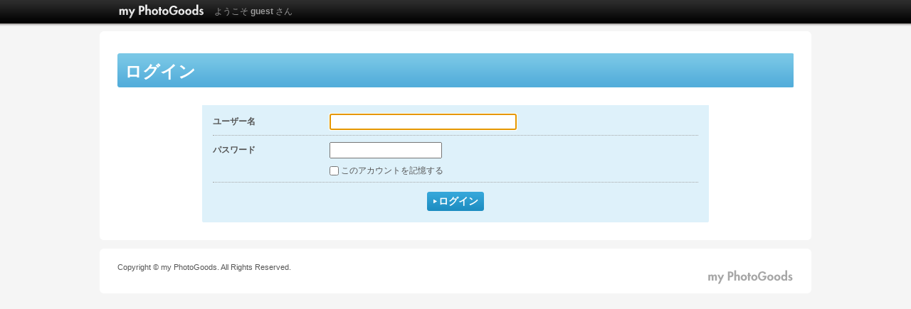

--- FILE ---
content_type: text/html; charset=utf-8
request_url: https://www.e-dpe.jp/order/Account/LogOn?ReturnUrl=%2forder%2fPCDCreate%2fCreate%2f%3ftemplateId%3d100542&templateId=100542
body_size: 5499
content:

<!DOCTYPE html>
<html>
<head>
    <meta http-equiv="Content-Type" content="text/html; charset=utf-8"/>
    <meta name="Keywords" content="" />
    <meta name="Description" content=""/>
    <meta http-equiv="imagetoolbar" content="no" />
    <title>

    my PhotoGoods

</title>
    <link rel="stylesheet" href="/order/Content/css/common" />
    <link rel="stylesheet" href="/order/Content/css/mpgshop" />


    <script language="JavaScript" src="/order/PageUtil/ResolveRootUrl" type="text/javascript"></script>

    <script src="https://ajax.googleapis.com/ajax/libs/jquery/2.2.4/jquery.min.js" type="text/javascript"></script>
    <script type="text/javascript">
        if (typeof jQuery == 'undefined') {
            document.write(unescape("%3Cscript src='/order/Scripts/jquery-1.9.1.min.js' type='text/javascript'%3E%3C/script%3E"));
        }
    </script>
    
    <script src="/order/bundles/mpgutil2?v=pnZMuVB_Er4MAraGClVn7-0w4Kgph8Ejd9iB6vAhyAo1"></script>

    <link href="/order/Content/css/LigatureSymbols?v=9H4T255qIs-IA2vF5U85d5px2yGWMsxCz7HAISf5tjU1" rel="stylesheet"/>

    <link href="/order/Content/Css/uibase/jquery-ui-1.10.3.custom.css" rel="stylesheet" type="text/css" />
    <script type="text/javascript" src="/order/Scripts/ui/jquery-ui-1.10.3.custom.js"></script>
    <script type="text/javascript" src="/order/Scripts/ui/i18n/jquery.ui.datepicker-ja.js"></script>

    <script type="text/javascript" src="/order/Content/js/jquery.fancybox-1.3.4.js"></script>
    <link href="/order/Content/Css/jquery.fancybox-1.3.4.css" rel="stylesheet" type="text/css" />
	<script type="text/javascript">
	    $(document).ready(function () {
	        $(".pb").fancybox();
	        $(".pb_sbmovie").fancybox({ 'width': 700, 'height': 449 });
	        if ($("form.submitWithAlert"))
            {
	            $("form.submitWithAlert").submit(function () {
	                mpgutilcore.pageChangeAlertShow("情報送信中です。\nページが切り替わるまでお待ちください。");
	            });
	        }
	    });
	    
     </script>

    

    

 
</head>

<body>
    <div id="header" class="noprint">
        <div id="header_contents" class="clearfix">
            <p class="logo"><a href="/order/Home/"><img src="/order/Content/imgs/header_logo.gif" alt="my PhotoGoods" /></a></p>
            <p class="login"> 
        ようこそ <b>guest</b> さん


 </p>
            <p class="reminder"></p>
                <ul class="cssdropdown">
                    <li></li>
                </ul>
        </div><!-- /#header_contents -->
    </div><!-- /#header -->



<div id="wrapper" class="trans">
    <div id="wrapper-in">

        <div id="main_container" class="trans"><div id="main_container-in" class="trans">
        <div id="contents">

            

<div id="h1_container" class="clearfix">
    <h1></h1>
</div>

<div id="manage_container" class="clearfix">

    <h2 id="manage_ttl">ログイン</h2>

    <div id="login" class="main_only">

        <div id="login_form">
            <div id="login_form-in">

<form action="/order/Account/LogOn?ReturnUrl=%2forder%2fPCDCreate%2fCreate%2f%3ftemplateId%3d100542&amp;templateId=100542" method="post">                    <dl class="clearfix mail">
                        <dt><label for="UserName">ユーザー名</label></dt>
                        <dd><input autofocus="autofocus" class="i_mail" id="UserName" name="UserName" required="required" type="text" value="" /> </dd>
                    </dl>
                    <dl class="clearfix pass">
                        <dt><label for="Password">パスワード</label></dt>
                        <dd>
                            <p class="p1"><input class="i_pass" id="Password" name="Password" type="password" /></p>
                            <p class="p2">
                                <input id="RememberMe" name="RememberMe" type="checkbox" value="true" /><input name="RememberMe" type="hidden" value="false" />
                            <label for="RememberMe">このアカウントを記憶する</label>
                        </p>
                    </dd>
                </dl>
                <p class="submit"><input type="submit" value="ログイン" name="logon" /></p>
</form>            </div><!-- /#login_form-in -->
        </div><!-- /#login_form -->


    </div><!-- /.main_only -->

</div><!-- /#manage_container -->
 

        </div><!-- /#contents -->

        </div></div><!-- /#main_container -->

        <div id="footer" class="trans noprint"><div id="footer-in" class="trans">
        <div id="footer_contents" class="clearfix">
        <div class="navi clearfix">
        <p class="privacy"></p>
        <p class="term"></p>
        <p class="copyright">Copyright &copy; my PhotoGoods. All Rights Reserved.</p>
        </div>
        <p class="logo"><a href="/order/Home/"><img src="/order/Content/imgs/footer_logo.gif" alt="my PhotoGoods" /></a></p>
        </div>
        </div></div><!-- /#footer -->

    </div><!-- /#wrapper-in -->
</div><!-- /#wrapper -->



<div id="dialogframe" style="display : none;">
    <div id="oshirase1" title="お知らせ"><p id="oshirase1_messagearea" style="min-height:32px; background-repeat:no-repeat; background-position:left center;" data-loadingimg="url(/order/Content/images/ajax-loader2.gif)" data-paddingleft="38px" ><span id="oshirase1_message"></span></p><div class="dialogprogress"><p class="dialogprogressbar"></p></div><div class="dialogprogress"><p class="dialogprogressbar"></p></div></div>    
    
</div>
</body>
</html>



--- FILE ---
content_type: text/css; charset=utf-8
request_url: https://www.e-dpe.jp/order/Content/css/common
body_size: 1923
content:
@charset "utf-8";input.outside{position:absolute;left:-2000px}.warning_text{color:red}.validation-summary-errors{font-weight:bold;color:red}.field-validation-error{color:red}.webprint_imagelist{width:100%}.webprint_imagelist .thumb{width:100px;height:100px}.webprint_imagelist .size{text-align:right}.webprint_imagelist .other_size{width:130px;font-size:small}.webprint_imagelist .other_size_add{display:none}.webprint_upload{display:none}.next_button_field{display:none}.webprint_upload #dropField{border:1px solid #000;text-align:center;vertical-align:middle;width:700px;height:200px}.webprint_upload #progress_field{display:none}.webprint_upload #progress{width:200px}.webprint_upload #retry_field{display:none}.webprint_upload #upload_list_field{max-height:300px;max-width:700px;overflow:auto}.webprint_upload #error_list_field{max-height:300px;max-width:700px;overflow:auto;display:none}.webprint_flash_upload{display:none}.webprint_arrow_left{background:url(../images/arrow_horizon.png) no-repeat 0 -32px}.webprint_arrow_left:hover{background-position:0 0}.webprint_arrow_right{background:url(../images/arrow_horizon.png) no-repeat -43px -32px}.webprint_arrow_right:hover{background-position:-43px 0}.webprint_arrow_top{background:url(../images/arrow_vertical.png) no-repeat 0 0}.webprint_arrow_top:hover{background-position:-32px 0}.webprint_arrow_bottom{background:url(../images/arrow_vertical.png) no-repeat 0 -43px}.webprint_arrow_bottom:hover{background-position:-32px -43px}#oshirase1 .dialogprogress{width:100%;margin-top:.2em;background-color:#eee;height:auto}#oshirase1 .dialogprogress .dialogprogressbar{height:100%;background-color:#555}#oshirase1.progress1 .dialogprogress:nth-of-type(1),#oshirase1.progress2 .dialogprogress:nth-of-type(1){margin-top:.5em}#oshirase1.progress1 .dialogprogress:nth-of-type(1),#oshirase1.progress2 .dialogprogress:nth-of-type(-n+2){height:.2em}:-ms-input-placeholder{padding-left:.5em;opacity:.54;color:#000}::-moz-placeholder{padding-left:.5em;opacity:.54;color:#000}::-webkit-input-placeholder{padding-left:.5em;opacity:.54;color:#000}:required:-ms-input-placeholder{color:#e00}:required::-webkit-input-placeholder{color:#e00}:required::-moz-placeholder{color:#e00}

--- FILE ---
content_type: text/css; charset=utf-8
request_url: https://www.e-dpe.jp/order/Content/css/mpgshop
body_size: 31321
content:
@charset "utf-8";*{margin:0;padding:0}img{border:0}ul{list-style:none}ul.notice ul{list-style-type:circle;list-style-position:inside}.clearfix:after{content:"";clear:both;display:block}a{color:#21a2dd;text-decoration:underline}a:hover{text-decoration:none}body{background:#f5f5f5;background-image:none;background-position:left 33px;width:100%;min-width:1000px;font-family:'メイリオ',Meiryo,'ヒラギノ角ゴ Pro W3','Hiragino Kaku Gothic Pro','ＭＳ Ｐゴシック','MS P Gothic',sans-serif;font-size:12px;line-height:1.5;color:#555}#header{background:#000 url(../../content/imgs/header_bg.gif) repeat-x;width:100%;height:33px}#header #header_contents{width:1000px;margin:0 auto;color:#999}#header #header_contents a{color:#999}#header #header_contents .logo{float:left;padding-left:25px;height:33px}#header #header_contents .login{float:left;padding-left:13px;margin:7px 0 0}#header #header_contents .reminder{float:left;border-left:solid 1px #333;padding-left:10px;margin:7px 0 0 10px}#header #header_contents ul{float:right;padding-right:24px;margin-top:7px}#header #header_contents ul li{float:left}#wrapper{background:url(../../content/imgs/header_shadow.png) repeat-x;width:100%}#wrapper-in{width:1000px;margin:0 auto;padding:11px 0 15px}#main_container{background:url(../../content/imgs/bg_top.png) top no-repeat;padding:5px 0 0;width:1000px}#main_container-in{background:url(../../content/imgs/bg_bottom.png) bottom no-repeat;padding:0 0 5px;width:1000px}#contents{background:#fff;padding:0 0 20px}#h1_container{padding:14px 25px 12px}h1{font-size:28px;color:#555;font-weight:normal;padding:0 0 0 8px;float:left}#shop_message{font-size:12px;color:#555;padding:0 8px 0 0;margin:12px 0 0;float:right}#shop_navi{padding:0 23px 0}#shop_navi ul li{float:left;height:52px;overflow:hidden}#shop_navi ul li a{text-indent:-9999px;display:block;height:52px;overflow:hidden}#shop_navi #n1 a{width:240px;background:url(../../content/imgs/navi_default.gif) 0 0 no-repeat}#shop_navi #n1 .now,#shop_navi #n1 a:hover{width:240px;background:url(../../content/imgs/navi_default.gif) 0 -52px no-repeat}#shop_navi #n2 a{width:237px;background:url(../../content/imgs/navi_default.gif) -240px 0 no-repeat}#shop_navi #n2 .now,#shop_navi #n2 a:hover{width:237px;background:url(../../content/imgs/navi_default.gif) -240px -52px no-repeat}#shop_navi #n3 a{width:238px;background:url(../../content/imgs/navi_default.gif) -477px 0 no-repeat}#shop_navi #n3 .now,#shop_navi #n3 a:hover{width:238px;background:url(../../content/imgs/navi_default.gif) -477px -52px no-repeat}#shop_navi #n4 a{width:239px;background:url(../../content/imgs/navi_default.gif) -715px 0 no-repeat}#shop_navi #n4 .now,#shop_navi #n4 a:hover{width:239px;background:url(../../content/imgs/navi_default.gif) -715px -52px no-repeat}#manage_container{width:950px;margin:0 25px 0}.main{width:776px;float:right}.h25{font-size:24px;line-height:1.4;font-weight:normal;border-bottom:solid 4px #209dd6;padding:0 0 3px;margin:0 0 18px}.main h3{font-size:14px;font-weight:bold;color:#666;background:url(../../content/imgs/main_bg_h3_776.gif) no-repeat;height:26px;padding:7px 0 0 10px;margin:0 0 13px}.main h3 .notice{font-size:12px;font-weight:normal;color:#555;padding:0 0 0 5px}.main_only h3{font-size:14px;font-weight:bold;color:#666;background:url(../../content/imgs/main_only_bg_h3.gif) no-repeat;height:28px;padding:9px 0 0 10px;margin:0 0 13px}#manage_ttl{font-size:24px;color:#fff;background:url(../../content/imgs/mypage_ttl_bg.gif) no-repeat;height:40px;padding:8px 0 0 10px;margin:0 0 25px}.sidenavi{width:149px;float:left}.sidenavi h4{font-size:14px;font-weight:bold;color:#fff;background-color:#60b6df;width:139px;height:27px;padding:8px 0 0 10px}.sidenavi h4.mt{margin-top:18px}.sidenavi ul li{background:url(../../content/imgs/icon_arrow.gif) 11px center no-repeat;padding:9px 0 9px 24px;border-bottom:dotted 1px #cfcfcf}.sidenavi ul li a{text-decoration:none}.sidenavi ul li a:hover{text-decoration:underline}.sidenavi ul li.now{font-weight:bold}.sidenavi ul li.now a{color:#555}#nav .accordion>h4{background-position:95% center;background-repeat:no-repeat}#nav .accordion>h4{background-image:url(../../content/images/a_close.png)}#nav .accordion>h4.open{background-image:url(../../content/images/a_open.png)}#footer{background:url(../../content/imgs/bg_top.png) top no-repeat;padding:5px 0 0;width:1000px;margin:12px 0 0}#footer-in{background:url(../../content/imgs/bg_bottom.png) bottom no-repeat;padding:0 0 5px;_padding:0 0 4px;width:1000px}#footer_contents{background:#fff;padding:8px 25px 4px;font-size:11px}#footer_contents a{text-decoration:none}#footer_contents a:hover{text-decoration:underline}#footer .navi{float:left}#footer .privacy{float:left}#footer .term{float:left;margin:0 0 0 10px;padding:0 0 0 10px;border-left:solid 1px #ccc}#footer .copyright{clear:both;padding:5px 0 0 0}#footer .logo{float:right;margin:17px 0 0}#common_table table{border-collapse:collapse;width:776px;margin:0 0 27px}#common_table table th{vertical-align:top;text-align:center;font-size:12px;font-weight:bold;background:#f5f5f5;border:solid 1px #bbb;padding:6px 10px}#common_table table td{vertical-align:middle;font-size:12px;border:solid 1px #bbb;padding:6px 10px;color:red}#common_table table td.right{text-align:right}#common_table table td input{vertical-align:middle;padding:2px;width:4em}#common_table table td input.i_day{width:70px}#manage_top #kantan{margin:0 0 30px}#manage_top dl{border-bottom:dotted 1px #a6a6a6}#manage_top dt{font-size:12px;float:left;width:198px;padding:0 0 0;font-weight:bold;padding:11px 0 9px}#manage_top dt span{font-size:12px;padding:0 0 0 .75em;font-weight:normal;color:red}#manage_top dd{font-size:12px;float:left;width:514px;word-break:break-all;padding:9px 0 7px}#manage_top input{vertical-align:middle;padding:2px}#manage_top input.i_temp{width:240px;float:left;margin-right:20px}#manage_top .submit input{background:url('../../content/imgs/detail_btn1_bg.gif') 0 0 no-repeat;border:none;font-size:14px;font-weight:bold;width:67px;height:32px;color:#fff;padding:0 0 0 7px;cursor:pointer;margin-top:-5px}#manage_top .submit input:active{background:url('../../content/imgs/detail_btn1_bg.gif') 0 -32px no-repeat}#manage_top .submit input:focus{background:url('../../content/imgs/detail_btn1_bg.gif') 0 -32px no-repeat;outline:none}#manage_top table{border-collapse:collapse;width:776px;margin:0 0 20px;background:url(../../content/imgs/dotline_b8b8b8.gif) left bottom repeat-x}#manage_top tr{background:url(../../content/imgs/dotline_b8b8b8.gif) left top repeat-x}#manage_top tr.trh{background:#f8f8f8 url(../../content/imgs/dotline_b8b8b8.gif) left top repeat-x}#manage_top th{vertical-align:top;text-align:left;font-size:12px;font-weight:bold;padding:6px 2px 6px 8px;white-space:nowrap}#manage_top td{vertical-align:top;text-align:left;font-size:12px;padding:6px 2px 6px 8px;white-space:nowrap}#manage_top td.dt{text-align:right;padding:6px 8px 6px 8px}#manage_top td.dt a{background:url(../../content/imgs/icon_arrow.gif) 0 center no-repeat;padding:0 0 0 10px;text-decoration:none}#manage_top td.dt a:hover{text-decoration:underline}#manage_order_search #search{margin:0 0 30px}#manage_order_search dl{border-bottom:dotted 1px #a6a6a6}#manage_order_search dt{font-size:12px;float:left;width:198px;padding:0 0 0;font-weight:bold;padding:11px 0 9px}#manage_order_search dt span{font-size:12px;padding:0 0 0 .75em;font-weight:normal;color:red}#manage_order_search dd{font-size:12px;float:left;width:514px;word-break:break-all;padding:9px 0 7px}#manage_order_search input{vertical-align:middle;padding:2px}#manage_order_search input.i_day1{width:200px;margin-right:.5em}#manage_order_search input.i_day2{width:200px;margin-left:.5em}#manage_order_search input.i_01{width:240px}#manage_order_search input.i_ck{margin-right:.3em;margin-left:1em}#manage_order_search p.note{font-size:85%;margin-top:5px}#manage_order_search p.sts1{margin-left:-1.5em;margin-bottom:.5em}#manage_order_search p.sts2{margin-left:-1.5em}#manage_order_search .submit{text-align:center;margin:23px 0 5px}#manage_order_search .submit input{background:url('../../content/imgs/detail_btn1_bg.gif') 0 0 no-repeat;border:none;font-size:14px;font-weight:bold;width:67px;height:32px;color:#fff;padding:0 0 0 7px;cursor:pointer}#manage_order_searcht .submit input:active{background:url('../../content/imgs/detail_btn1_bg.gif') 0 -32px no-repeat}#manage_order_search .submit input:focus{background:url('../../content/imgs/detail_btn1_bg.gif') 0 -32px no-repeat;outline:none}#manage_order_search .r_text{margin:0 0 16px;text-align:center}#manage_order_search table{border-collapse:collapse;width:776px;margin:0 0 15px;background:url(../../content/imgs/dotline_b8b8b8.gif) left bottom repeat-x}#manage_order_search table th{vertical-align:top;text-align:left;font-size:11px;font-weight:bold;padding:6px 2px 6px 8px;white-space:nowrap}#manage_order_search table td{vertical-align:top;text-align:left;font-size:11px;padding:6px 2px 6px 8px;white-space:nowrap}#manage_order_search table td.colOrderDate p{width:80px}#manage_order_search table td.colETADate p,#manage_order_search table td.colShipmentDate p{width:69px}#manage_order_search table td.colOrderID p,#manage_order_search table td.colStatus p{width:66px}#manage_order_search table td.colTrackingNumber p,#manage_order_search table td.colCustName p{width:113px;white-space:normal;word-wrap:break-word}#manage_order_search table td.colServiceType p,#manage_order_search table td.colCustPhone p{width:136px;white-space:normal;word-wrap:break-word}#manage_order_search table td.colTemplateID p,#manage_order_search table td.colCardType p{width:102px}#manage_order_search table td.colPrintNum p{width:3.5em}#manage_order_search table td.colOption p{width:46px}#manage_order_search table td.colCont p{width:32px}#manage_order_search table td.colOrderDate p,#manage_order_search table td.colETADate p,#manage_order_search table td.colShipmentDate p,#manage_order_search table td.colTrackingNumber p,#manage_order_search table td.colOrderID p,#manage_order_search table td.colStatus p,#manage_order_search table td.colCustPhone p,#manage_order_search table td.colCardType p,#manage_order_search table td.colTemplateID p,#manage_order_search table td.colWithCharacter p,#manage_order_search table td.colPrintNum p,#manage_order_search table td.colOption p,#manage_order_search table td.colCont p{overflow:hidden;text-overflow:ellipsis;-o-text-overflow:ellipsis}#manage_order_search table tr{background:url(../../content/imgs/dotline_b8b8b8.gif) left top repeat-x}#manage_order_search table tr.trh{background:#e8e8e8 url(../../content/imgs/dotline_b8b8b8.gif) left top repeat-x}#manage_top table tr.u-evenLine,#manage_order_search table tr.u-evenLine{background-color:rgba(232,232,232,.4)}#manage_order_search table .md{vertical-align:middle}#manage_order_search table .ce{vertical-align:middle;text-align:center;widows:4em;padding:6px 5px 6px 5px}#manage_order_search table .rig{text-align:right}#manage_order_search table .lef{text-align:left}#manage_order_search table .cen{text-align:center}#manage_order_search td.dt{vertical-align:middle;padding:6px 0 6px 8px}#manage_order_search td.dt a{background:url(../../content/imgs/icon_arrow.gif) 0 center no-repeat;padding-left:10px;text-decoration:none}#manage_order_search td.dt a:hover{text-decoration:underline}#manage_order_search .pagelink{font-size:12px;color:#ccc;text-align:center;padding:15px 0 5px}#manage_order_search .pagelink a{text-decoration:none;padding:0 .5em}#manage_order_search .pagelink a:hover{text-decoration:underline}#manage_order_search .pagelink .now{color:#666;padding:0 .5em}#manage_order_search .pagelink .prev,#manage_order_search .pagelink .next{color:#ccc;font-weight:bold;padding:0 .5em}#manage_order_search .pagelink .prev a,#manage_order_search .pagelink .next a{padding:0}#manage_order_search #detail_order .images img,#manage_order_detail #detail_order .images img{border:solid 1px #bbb}#manage_order_search #detail_order .images,#manage_order_detail #detail_order .images{padding:0 0 27px;background:url(../../content/imgs/dotline_b8b8b8.gif) left bottom repeat-x}#manage_order_search #detail_order .images ul li,#manage_order_detail #detail_order .images ul li{border:dotted 1px #a6a6a6;width:375px;height:343px;margin:10px 0 0;display:block;padding:0;position:relative;text-align:center;line-height:343px}#manage_order_search #detail_order .images #img1,#manage_order_detail #detail_order .images #img1{float:left}#manage_order_search #detail_order .images #img2,#manage_order_detail #detail_order .images #img2{float:right}#manage_order_search #detail_order .images ul li img,#manage_order_detail #detail_order .images ul li img{vertical-align:middle}#manage_order_search #detail_order .images table td,#manage_order_detail #detail_order .images table td{margin:0;padding:0;vertical-align:middle;text-align:center}#manage_order_detail table{border-collapse:collapse;width:776px;margin:0 0 30px}#manage_order_detail #detail_order1 table{margin-bottom:0}#manage_order_detail tr{background:url(../../content/imgs/dotline_b8b8b8.gif) left bottom repeat-x}#manage_order_detail th{vertical-align:top;text-align:left;font-size:12px;font-weight:bold;padding:6px 5px 6px 0;white-space:nowrap;width:180px}#manage_order_detail td{vertical-align:top;text-align:left;font-size:12px;padding:6px 5px 6px 0;white-space:nowrap}#manage_order_detail td p{overflow:hidden;text-overflow:ellipsis;-o-text-overflow:ellipsis;width:591px}#manage_order_detail td p.cardtype{white-space:normal}#manage_order_detail td.td2,#manage_order_detail td.td3,#manage_order_detail td.td4{width:90px;font-weight:bold}#manage_order_detail .submit{text-align:center;margin:0 0 5px}#manage_order_detail .submit input.btn1{background:url('../../content/imgs/detail_btn1_bg.gif') 0 0 no-repeat;border:none;font-size:14px;font-weight:bold;width:67px;height:32px;color:#fff;padding:0 0 0 8px;cursor:pointer;margin:0 10px 0 0}#manage_order_detail .submit input.btn1:active{background:url('../../content/imgs/detail_btn1_bg.gif') 0 -32px no-repeat}#manage_order_detail .submit input.btn1:focus{background:url('../../content/imgs/detail_btn1_bg.gif') 0 -32px no-repeat;outline:none}#manage_order_detail .submit input.btn2{background:url('../../content/imgs/detail_btn2_bg.gif') 0 0 no-repeat;border:none;font-size:14px;font-weight:bold;width:89px;height:32px;color:#fff;padding:0 0 0 8px;cursor:pointer;margin:0 10px 0 0}#manage_order_detail .submit input.btn2:active{background:url('../../content/imgs/detail_btn2_bg.gif') 0 -32px no-repeat}#manage_order_detail .submit input.btn2:focus{background:url('../../content/imgs/detail_btn2_bg.gif') 0 -32px no-repeat;outline:none}#manage_order_detail .submit input.btn3{background:url('../../content/imgs/detail_btn3_bg.gif') 0 0 no-repeat;border:none;font-size:14px;font-weight:bold;width:67px;height:32px;color:#fff;padding:0 0 0 8px;cursor:pointer;margin:0 10px 0 0}#manage_order_detail .submit input.btn3:active{background:url('../../content/imgs/detail_btn3_bg.gif') 0 -32px no-repeat}#manage_order_detail .submit input.btn3:focus{background:url('../../content/imgs/detail_btn3_bg.gif') 0 -32px no-repeat;outline:none}#admin_link,#shopReedit_link{background:#f8f8f8;padding:15px;border:dotted 1px #b8b8b8;margin:0 0 30px}#admin_link a,#admin_link span.btnlabel,#shopReedit_link a{background:url(../../content/imgs/icon_arrow.gif) 0 center no-repeat;padding:0 0 0 10px;text-decoration:none}#admin_link a:hover,#admin_link span.btnlabel:hover,#shopReedit_link a:hover{text-decoration:underline}#admin_link span.btnlabel{color:#21a2dd}@media print{#manage_order_detail h3{border-bottom:1px solid #000;background-image:none;background-color:#def1fa;margin-bottom:2px;padding-top:0;height:auto;color:#000}#manage_order_detail table{margin-bottom:10px}#manage_order_detail #detail_order1,#manage_order_detail #detail_sender1,#manage_order_detail #detail_cust{margin-right:1%;float:left;width:49%}#manage_order_detail #detail_order2,#manage_order_detail #detail_sender2,#manage_order_detail #detail_shop{float:left;width:50%}#manage_order_detail #detail_order1 table,#manage_order_detail #detail_order2 table,#manage_order_detail #detail_sender1 table,#manage_order_detail #detail_sender2 table,#manage_order_detail #detail_cust table,#manage_order_detail #detail_shop table{width:380px}#manage_order_detail #detail_sender2 table td{}#manage_order_detail #detail_order1 th,#manage_order_detail #detail_sender1 th,#manage_order_detail #detail_sender2 th,#manage_order_detail #detail_shop th{padding-left:5px;width:6em}#manage_order_detail #detail_order2 th{padding-left:5px;width:9em}#manage_order_detail #detail_cust th{padding-left:5px;width:13em}#manage_order_detail #detail_order td p,#manage_order_detail #detail_cust td p,#manage_order_detail #detail_shop td p{width:auto}#manage_order_detail #detail_order .images table#img1{height:315px}#manage_order_detail #detail_order .images table#img2{height:315px}#manage_order_detail tr{background-image:none}#manage_order_detail td,#manage_order_detail th{border-bottom:1px dotted #000}#manage_order_detail #detail_order .images{padding-bottom:20px}body{line-height:1.4;color:#000}a{color:#000;text-decoration:none}}#manage_order_catalog .swf{}#manage_order_mydesign .swf{}#price_photo table{border-collapse:collapse;margin:0 0 10px}#price_photo table.dot{background:url(../../content/imgs/dotline_b8b8b8.gif) left top repeat-x;width:776px;margin:0 0 30px}#price_photo table td{padding:0 25px 5px 0;vertical-align:middle}#price_photo table th{padding:0 25px 5px 0;vertical-align:top}#price_photo table th.th1{text-align:left;line-height:2;width:12em}#price_photo table th.th2{text-align:center}#price_photo input{vertical-align:middle;padding:2px}#price_photo input.i_01{width:100px;text-align:right}#price_photo .mt{padding-top:15px}#price_print table{border-collapse:collapse;width:776px;margin:0 0 27px}#price_print table th{vertical-align:top;text-align:center;font-size:12px;font-weight:bold;background:#f5f5f5;border:solid 1px #bbb;padding:6px 10px}#price_print table th.fc{text-align:left}#price_print table td{vertical-align:middle;text-align:right;font-size:12px;border:solid 1px #bbb;padding:6px 10px;color:red}#price_print table td.fc{text-align:left;color:#555;width:3em;white-space:nowrap}#price_print table td input{vertical-align:middle;padding:2px;width:4em;text-align:right}#price_print table td input.i_day{width:70px}#manage_order_outline .submit{text-align:center;margin:0 0 5px}#manage_order_outline .submit input{background:url('../../content/imgs/detail_btn1_bg.gif') 0 0 no-repeat;border:none;font-size:14px;font-weight:bold;width:67px;height:32px;color:#fff;padding:0 0 0 7px;cursor:pointer}#manage_order_outline .submit input:active{background:url('../../content/imgs/detail_btn1_bg.gif') 0 -32px no-repeat}#manage_order_outline .submit input:focus{background:url('../../content/imgs/detail_btn1_bg.gif') 0 -32px no-repeat;outline:none}#manage_shop_home dl{border-bottom:dotted 1px #a6a6a6}#manage_shop_home dt{font-size:12px;float:left;width:80px;padding:0 0 0;font-weight:bold;padding:11px 0 9px}#manage_shop_home dt span{font-size:12px;padding:0 0 0 .75em;font-weight:normal;color:red}#manage_shop_home dd{font-size:12px;float:left;width:696px;word-break:break-all;padding:9px 0 7px}#manage_shop_home .banner{width:696px;min-height:330px;text-align:center}#manage_shop_home .bannerselect{}#manage_shop_home table.customlink th{vertical-align:top}#manage_shop_home input{vertical-align:middle;padding:2px}#manage_shop_home input.i_up{width:360px;float:left;margin-right:20px}#manage_shop_home .upload input.btn1{background:url('../../content/imgs/detail_btn1_bg.gif') 0 0 no-repeat;border:none;font-size:14px;font-weight:bold;width:67px;height:32px;color:#fff;padding:0 0 0 7px;cursor:pointer;margin-top:-5px}#manage_shop_home .upload input.btn1:active{background:url('../../content/imgs/detail_btn1_bg.gif') 0 -32px no-repeat}#manage_shop_home .upload input.btn1:focus{background:url('../../content/imgs/detail_btn1_bg.gif') 0 -32px no-repeat;outline:none}#manage_shop_home .upload input.btn2{background:url('../../content/imgs/detail_btn4_bg.gif') 0 0 no-repeat;border:none;font-size:14px;font-weight:bold;width:109px;height:32px;color:#fff;padding:0 0 0 7px;cursor:pointer;margin-top:-5px;margin-right:10px}#manage_shop_home .upload input.btn2:active{background:url('../../content/imgs/detail_btn4_bg.gif') 0 -32px no-repeat}#manage_shop_home .upload input.btn2:focus{background:url('../../content/imgs/detail_btn4_bg.gif') 0 -32px no-repeat;outline:none}#manage_shop_home textarea{width:600px;padding:2px;font-family:'メイリオ',Meiryo,'ヒラギノ角ゴ Pro W3','Hiragino Kaku Gothic Pro','ＭＳ Ｐゴシック','MS P Gothic',sans-serif;font-size:12px;line-height:1.5;color:#555;height:200px}#manage_shop_home .submit{text-align:center;margin:23px 0 5px}#manage_shop_home .submit input{background:url('../../content/imgs/detail_btn1_bg.gif') 0 0 no-repeat;border:none;font-size:14px;font-weight:bold;width:67px;height:32px;color:#fff;padding:0 0 0 7px;cursor:pointer}#manage_shop_home .submit input:active{background:url('../../content/imgs/detail_btn1_bg.gif') 0 -32px no-repeat}#manage_shop_home .submit input:focus{background:url('../../content/imgs/detail_btn1_bg.gif') 0 -32px no-repeat;outline:none}#manage_shop_outline dl{border-bottom:dotted 1px #a6a6a6}#manage_shop_outline dt{font-size:12px;float:left;width:198px;padding:0 0 0;font-weight:bold;padding:11px 0 9px}#manage_shop_outline dt span{font-size:12px;padding:0 0 0 .75em;font-weight:normal;color:red}#manage_shop_outline dd{font-size:12px;float:left;width:514px;word-break:break-all;padding:9px 0 7px}#manage_shop_outline input{vertical-align:middle;padding:2px}#manage_shop_outline input.i_01{width:460px}#manage_shop_outline input.i_02{width:5em}#manage_shop_outline input.i_tel{width:8em}#manage_shop_outline textarea{width:460px;padding:2px;font-family:'メイリオ',Meiryo,'ヒラギノ角ゴ Pro W3','Hiragino Kaku Gothic Pro','ＭＳ Ｐゴシック','MS P Gothic',sans-serif;font-size:12px;line-height:1.5;color:#555;height:200px}#manage_shop_outline .submit{text-align:center;margin:23px 0 5px}#manage_shop_outline .submit input{background:url('../../content/imgs/detail_btn1_bg.gif') 0 0 no-repeat;border:none;font-size:14px;font-weight:bold;width:67px;height:32px;color:#fff;padding:0 0 0 7px;cursor:pointer}#manage_shop_outline .submit input:active{background:url('../../content/imgs/detail_btn1_bg.gif') 0 -32px no-repeat}#manage_shop_outline .submit input:focus{background:url('../../content/imgs/detail_btn1_bg.gif') 0 -32px no-repeat;outline:none}#manage_shop_outline input.i_up{width:360px;float:left;margin-right:20px}#manage_service_postcard #myphotogoods{position:relative;margin:0 0 30px}#manage_service_postcard #postcard{position:relative;margin:0 0 30px}#manage_service_postcard #photobook{position:relative;margin:0 0 30px}#manage_service_postcard #webprint{position:relative;margin:0 0 30px}#manage_service_postcard dl{border-bottom:dotted 1px #a6a6a6}#manage_service_postcard dt{font-size:12px;float:left;width:198px;padding:0 0 0;font-weight:bold;padding:11px 0 9px}#manage_service_postcard dt span{font-size:12px;padding:0 0 0 .75em;font-weight:normal;color:red}#manage_service_postcard dd{font-size:12px;float:left;width:514px;word-break:break-all;padding:9px 0 7px}#manage_service_postcard input{vertical-align:middle;padding:2px}#manage_service_postcard input.i_ck{margin-right:.5em}#manage_service_postcard input.i_ra{margin-right:.2em;margin-left:1em}#manage_service_postcard .radio{position:absolute;top:7px;right:10px}#manage_service_postcard .submit{text-align:center;margin:23px 0 5px}#manage_service_postcard .submit input{background:url('../../content/imgs/detail_btn1_bg.gif') 0 0 no-repeat;border:none;font-size:14px;font-weight:bold;width:67px;height:32px;color:#fff;padding:0 0 0 7px;cursor:pointer}#manage_service_postcard .submit input:active{background:url('../../content/imgs/detail_btn1_bg.gif') 0 -32px no-repeat}#manage_service_postcard .submit input:focus{background:url('../../content/imgs/detail_btn1_bg.gif') 0 -32px no-repeat;outline:none}.abtn,.abtnr,.abtng{margin:0 10px 0 0}.abtn span{background:url(../../content/imgs/mydesign_btn_bg2.gif) right top no-repeat}.abtnr span{background:url(../../content/imgs/red/mydesign_btn_bg2.gif) right top no-repeat}.abtng span{background:url(../../content/imgs/green/mydesign_btn_bg2.gif) right top no-repeat}.abtn span,.abtnr span,.abtng span{padding:5px 11px 0 3px;height:27px;display:inline-block;cursor:pointer}.abtn label:hover,.abtn a:hover,.abtnr label:hover,.abtnr a:hover,.abtng label:hover,.abtng a:hover{text-decoration:none;cursor:pointer}.abtn label,.abtn a{background:url(../../content/imgs/mydesign_btn_bg1.gif) left top no-repeat}.abtnr label,.abtnr a{background:url(../../content/imgs/red/mydesign_btn_bg1.gif) left top no-repeat}.abtng label,.abtng a{background:url(../../content/imgs/green/mydesign_btn_bg1.gif) left top no-repeat}.abtn label,.abtn a,.abtnr label,.abtnr a,.abtng label,.abtng a{padding:0 0 0 18px;height:32px;display:inline-block;text-decoration:none;color:#fff;font-weight:bold;font-size:14px}input.outside{position:absolute;left:-2000px}*+html input.outside{top:-2000px}span.r{color:red}#login #login_form{background:url('../../content/imgs/login_bg_top.gif') 0 top no-repeat;width:712px;margin:0 119px}#login #login_form-in{background:url('../../content/imgs/login_bg_bottom.gif') 0 bottom no-repeat;width:682px;padding:3px 15px 16px}#login dl{border-bottom:dotted 1px #a6a6a6}#login dt{font-size:12px;float:left;width:164px;padding:0 0 0;font-weight:bold;padding:11px 0 9px}#login dd{font-size:12px;float:left;width:518px;word-break:break-all;padding:9px 0 7px}#login input{vertical-align:middle;padding:2px}#login input.i_mail{width:255px}#login input.r1,#login input.r2{margin:-1px .25em 0 0}#login .p1{margin:0 0 8px}#login input.i_pass{width:150px}#login .submit{text-align:center;margin:13px 0 0}#login .submit input{background:url('../../content/imgs/login_btn_bg.gif') 0 0 no-repeat;border:none;font-size:14px;font-weight:bold;width:80px;height:27px;color:#fff;padding:0 0 0 8px;cursor:pointer}#login .submit input:active{background:url('../../content/imgs/login_btn_bg.gif') 0 -27px no-repeat}#login .submit input:focus{background:url('../../content/imgs/login_btn_bg.gif') 0 -27px no-repeat;outline:none}input[type="submit"]::-moz-focus-inner{border:none}#login .notice{line-height:20px;margin:10px 0 10px 119px}#login .notice p{background:url(../../content/imgs/icon_arrow.gif) 11px center no-repeat;padding:0 0 0 24px}#login .notice p a{text-decoration:none}#login .notice p a:hover{text-decoration:underline}.validation-summary-errors{font-weight:bold;color:red}.field-validation-error{color:red}tr.stat99 td{color:#999}tr.stat99 td.colName a{color:#999;text-decoration:underline}tr.stat15 td,tr.stat17 td{color:#f33}tr.stat91 td,tr.stat96 td{color:#3f3}.sysdisp{color:#ccc}.printNum{width:2.5em}.i_tel1{width:3em}@media print{.noprint,#manage_ttl,#h1_container{display:none}.main{float:none}#wrapper-in,#main_container,#main_container-in,#contents,#manage_container{width:auto}body{line-height:1.2}}#manage_shops #search{margin:0 0 30px}#manage_shops dl{border-bottom:dotted 1px #a6a6a6}#manage_shops dt{font-size:12px;float:left;width:198px;padding:0 0 0;font-weight:bold;padding:11px 0 9px}#manage_shops dt span{font-size:12px;padding:0 0 0 .75em;font-weight:normal;color:red}#manage_shops dd{font-size:12px;float:left;width:514px;word-break:break-all;padding:9px 0 7px}#manage_shops input{vertical-align:middle;padding:2px}#manage_shops input.i_day1{width:200px;margin-right:.5em}#manage_shops input.i_day2{width:200px;margin-left:.5em}#manage_shops input.i_01{width:240px}#manage_shops input.i_ck{margin-right:.5em;margin-left:1.5em}#manage_shops p.note{font-size:85%;margin-top:5px}#manage_shops p.sts1{margin-left:-1.5em;margin-bottom:.5em}#manage_shops p.sts2{margin-left:-1.5em}#manage_shops .submit{text-align:center;margin:23px 0 5px}#manage_shops .submit input{background:url('../../content/imgs/detail_btn1_bg.gif') 0 0 no-repeat;border:none;font-size:14px;font-weight:bold;width:67px;height:32px;color:#fff;padding:0 0 0 7px;cursor:pointer}#manage_shopst .submit input:active{background:url('../../content/imgs/detail_btn1_bg.gif') 0 -32px no-repeat}#manage_shops .submit input:focus{background:url('../../content/imgs/detail_btn1_bg.gif') 0 -32px no-repeat;outline:none}#manage_shops .r_text{margin:0 0 16px;text-align:center}#manage_shops table{border-collapse:collapse;width:776px;margin:0 0 15px;background:url(../../content/imgs/dotline_b8b8b8.gif) left bottom repeat-x}#manage_shops table th{vertical-align:top;text-align:left;font-size:11px;font-weight:bold;padding:6px 2px 6px 8px;white-space:nowrap}#manage_shops table td{vertical-align:top;text-align:left;font-size:11px;padding:6px 2px 6px 8px;white-space:nowrap}#manage_shops table.manage_role td{padding-left:4em}#manage_shops table tr{background:url(../../content/imgs/dotline_b8b8b8.gif) left top repeat-x}#manage_shops table tr.trh{background:#f8f8f8 url(../../content/imgs/dotline_b8b8b8.gif) left top repeat-x}#manage_shops table .md{vertical-align:middle}#manage_shops table .ce{vertical-align:middle;text-align:center;widows:4em;padding:6px 5px 6px 5px}#manage_shops td.dt{vertical-align:middle;padding:6px 0 6px 8px}#manage_shops td.dt a{background:url(../../content/imgs/icon_arrow.gif) 0 center no-repeat;padding-left:10px;text-decoration:none}#manage_shops td.dt a:hover{text-decoration:underline}#manage_shops .pagelink{font-size:12px;color:#ccc;text-align:center;padding:15px 0 5px}#manage_shops .pagelink a{text-decoration:none;padding:0 .5em}#manage_shops .pagelink a:hover{text-decoration:underline}#manage_shops .pagelink .now{color:#666;padding:0 .5em}#manage_shops .pagelink .prev,#manage_shops .pagelink .next{color:#ccc;font-weight:bold;padding:0 .5em}#manage_shops .pagelink .prev a,#manage_shops .pagelink .next a{padding:0}#manage_shops #resultTable td.colId p{width:80px}#manage_shops #resultTable td.colName p,#manage_shops #resultTable td.colTel p{width:200px}#manage_shops #resultTable td.colZip p,#manage_shops #resultTable td.colPref p{width:100px}#manage_shops #resultTable td.colAdd p,#manage_shops #resultTable td.colBuil p{width:271px}#manage_shops #resultTable td.colCont p{width:75px}#manage_shops #resultTable td.colId p,#manage_shops #resultTable td.colName p,#manage_shops #resultTable td.colPref p,#manage_shops #resultTable td.colZip p,#manage_shops #resultTable td.colAdd p,#manage_shops #resultTable td.colTel p,#manage_shops #resultTable td.colBuil p,#manage_shops #resultTable td.colCont p{overflow:hidden;text-overflow:ellipsis;-o-text-overflow:ellipsis}a.showoutsidepdf{background-image:url("../../content/imgs/icon/pdf.png");background-repeat:no-repeat;background-position:right center;padding-right:34px;margin-left:5px}.cssdropdown ul,.cssdropdown li{list-style:none}.cssdropdown a{display:block;text-decoration:none}.cssdropdown li.headlink{width:100px;float:right;position:relative;text-align:right}.cssdropdown li.headlink ul{display:none;border-top:1px #000 solid;text-align:left;position:absolute;background-color:#000;width:150px;padding:0 10px 10px 10px;margin-left:-60px}.cssdropdown li.headlink li{width:150px}.cssdropdown li.headlink li a{margin-left:5px}.cssdropdown li.headlink li a:hover{background-color:#000}

--- FILE ---
content_type: text/css; charset=utf-8
request_url: https://www.e-dpe.jp/order/Content/css/LigatureSymbols?v=9H4T255qIs-IA2vF5U85d5px2yGWMsxCz7HAISf5tjU1
body_size: 712
content:
@charset 'UTF-8';@font-face{font-family:'LigatureSymbols';src:url('./LS/LigatureSymbols-2.11.eot');src:url('./LS/LigatureSymbols-2.11.eot?#iefix') format('embedded-opentype'),url('./LS/LigatureSymbols-2.11.woff') format('woff'),url('./LS/LigatureSymbols-2.11.ttf') format('truetype'),url('./LS/LigatureSymbols-2.11.svg#LigatureSymbols') format('svg');font-weight:normal;font-style:normal}.lsf{font-family:'LigatureSymbols';word-break:normal;-webkit-text-rendering:optimizeLegibility;-moz-text-rendering:optimizeLegibility;-ms-text-rendering:optimizeLegibility;-o-text-rendering:optimizeLegibility;text-rendering:optimizeLegibility;-webkit-font-smoothing:antialiased;-moz-font-smoothing:antialiased;-ms-font-smoothing:antialiased;-o-font-smoothing:antialiased;font-smoothing:antialiased;-webkit-font-feature-settings:"liga" 1,"dlig" 1;-moz-font-feature-settings:"liga=1, dlig=1";-ms-font-feature-settings:"liga" 1,"dlig" 1;-o-font-feature-settings:"liga" 1,"dlig" 1;font-feature-settings:"liga" 1,"dlig" 1}

--- FILE ---
content_type: text/javascript; charset=utf-8
request_url: https://www.e-dpe.jp/order/bundles/mpgutil2?v=pnZMuVB_Er4MAraGClVn7-0w4Kgph8Ejd9iB6vAhyAo1
body_size: 29152
content:
var __extends,mpgutilcore,mpg;(function(n){var i=function(){function t(){this.logtrace=function(){for(var i,r=[],t=0;t<arguments.length;t++)r[t]=arguments[t];(i=n.util.ui).trace.apply(i,r)}}return t.ClassDescription={Name:"mpg.base",Version:1.01,PublishDate:"2017.03.03",Type:"dynamic/static"},t.logtrace=function(){for(var i,r=[],t=0;t<arguments.length;t++)r[t]=arguments[t];(i=n.util.ui).trace.apply(i,r)},t}(),t;n.base=i;t=function(){function n(){}return n.sealFreeze=function(t,i){return i=$.extend({},n.sealOnly,i),i.notFrieze?i.notSeal?t:Object.seal(t):Object.freeze(t)},n.ISize=function(t,i){t=$.extend(!0,{width:NaN,height:NaN},t);var r=Object.defineProperties({},{width:{value:t.width,writable:!0,enumerable:!0},height:{value:t.height,writable:!0,enumerable:!0}});return n.sealFreeze(r,i)},n.IPoint=function(t,i){t=$.extend(!0,{x:NaN,y:NaN},t);var r=Object.defineProperties({},{x:{value:t.x,writable:!0,enumerable:!0},y:{value:t.y,writable:!0,enumerable:!0}});return n.sealFreeze(r,i)},n.sealOnly={notSeal:!1,notFrieze:!0},n.notSeal={notSeal:!0,notFrieze:!0},n.frieze={notSeal:!1,notFrieze:!1},n.IRect=function(t,i){var r=Object.defineProperties({},{x:{value:t&&t.x!==undefined&&t.x!==null?t.x:NaN,writable:!0,enumerable:!0},y:{value:t&&t.y!==undefined&&t.y!==null?t.y:NaN,writable:!0,enumerable:!0},width:{value:t&&t.width!==undefined&&t.width!==null?t.width:NaN,writable:!0,enumerable:!0},height:{value:t&&t.height!==undefined&&t.height!==null?t.height:NaN,writable:!0,enumerable:!0},degree:{value:t&&t.degree!==undefined&&t.degree!==null?t.degree:NaN,writable:!0,enumerable:!0}});return n.sealFreeze(r,i)},n.IPlaseTerritory=function(t,i){i=$.extend({},n.sealOnly,i);t=$.extend(!0,{x:NaN,y:NaN,width:NaN,height:NaN,minx:NaN,miny:NaN,maxx:NaN,maxy:NaN,centerx:NaN,centery:NaN,rect:{x:NaN,y:NaN,width:NaN,height:NaN,degree:NaN}},t);var u=n.IRect(t.rect,{notSeal:i.notSeal,notFrieze:!0}),r=Object.defineProperties({},{x:{value:t.x,writable:!0,enumerable:!0},y:{value:t.x,writable:!0,enumerable:!0},width:{value:t.x,writable:!0,enumerable:!0},height:{value:t.x,writable:!0,enumerable:!0},minx:{value:t.x,writable:!0,enumerable:!0},miny:{value:t.x,writable:!0,enumerable:!0},maxx:{value:t.x,writable:!0,enumerable:!0},maxy:{value:t.x,writable:!0,enumerable:!0},centerx:{value:t.x,writable:!0,enumerable:!0},centery:{value:t.x,writable:!0,enumerable:!0}});return r.rect=u,n.sealFreeze(r,i)},n}();n.inst=t})(mpg||(mpg={}));__extends=this&&this.__extends||function(){var n=function(t,i){return n=Object.setPrototypeOf||{__proto__:[]}instanceof Array&&function(n,t){n.__proto__=t}||function(n,t){for(var i in t)Object.prototype.hasOwnProperty.call(t,i)&&(n[i]=t[i])},n(t,i)};return function(t,i){function r(){this.constructor=t}if(typeof i!="function"&&i!==null)throw new TypeError("Class extends value "+String(i)+" is not a constructor or null");n(t,i);t.prototype=i===null?Object.create(i):(r.prototype=i.prototype,new r)}}(),function(n){var t;(function(t){var r=function(){function n(n,t){this.label=n;this.btnColor=t}return n}(),i,u,f;t.BootstrapButton=r;i=function(n){function t(t,i){return n.call(this,t,i)||this}return __extends(t,n),t}(r);t.ResolveButton=i;u=function(n){function t(t,i){return n.call(this,t,i)||this}return __extends(t,n),t}(r);t.RejectButton=u;f=function(t){function r(){return t!==null&&t.apply(this,arguments)||this}return __extends(r,t),r.createButtonData=function(n,t){var i=[];return!!n&&n.length>0&&n.forEach(function(n){var r,u="primary";typeof n=="string"?r=n:(r=n.label,u=n.btnColor);i.push({face:r,func:function(n){$("#oshirase-bootstrap").modal("hide");!t||t($(n.target).text())},btnColor:u})}),i},r.getParameterSeparator=function(n){return(n||"").indexOf("?")<0?"?":"&"},r.getAntiCacheUrl=function(n){return n+this.getParameterSeparator(n)+"ac="+(new Date).getTime().toString(10)},r.stopEvent=function(n){var t=function(n){n.stopPropagation&&n.stopPropagation();n.preventDefault&&n.cancelable&&n.preventDefault()};!n||(t(n),!n.gesture||(t(n.gesture),!n.gesture.srcEvent||t(n.gesture.srcEvent)))},r.setLogtrace=function(){if(!this.logtrace_)try{this.logtrace_=window.console&&window.console.log&&window.console.log.bind&&window.console.log.bind(window.console)||window.console&&window.console.log||window.opera&&window.opera.postError||window.printfire||window.Debug&&window.Debug.writeln||window.debug&&window.debug.trace||this.dummy}catch(n){this.logtrace_=this.dummy}},r.dummy=function(){},r.trace=function(n,t,i){if(t===void 0&&(t=!1),i===void 0&&(i=!1),t||this.traceShown)try{if(console.log(n),i)try{console.trace()}catch(r){}}catch(r){if(this.setLogtrace(),typeof n=="string")try{this.logtrace_(n)}catch(u){}else try{this.logtrace_(n);this.logtrace_(JSON.stringify(n))}catch(r){try{this.logtrace_(n)}catch(r){}}}},r.traceEnable=function(){this.traceShown=!0},r.traceDisable=function(){this.traceShown=!1},r.parseDotNetJsonDate=function(n){if(typeof n=="string"){var t=/\/Date\((\d+)\)\//.exec(n);return t?new Date(parseInt(t[1],10)):n}return n},r.dateToString=function(n,t){var s=n.getFullYear(),h=s%100,u=n.getMonth()+1,f=n.getDate(),i=n.getHours(),e=n.getMinutes(),o=n.getSeconds(),r=n.getMilliseconds();return t.split("yyyy").join(s.toString(10)).split("yy").join((h<10?"0":"")+h.toString(10)).split("MM").join((u<10?"0":"")+u.toString(10)).split("M").join(u.toString(10)).split("dd").join((f<10?"0":"")+f.toString(10)).split("d").join(f.toString(10)).split("hh").join((i%12<10?"0":"")+(i%12).toString(10)).split("h").join((i%12).toString(10)).split("HH").join((i<10?"0":"")+i.toString(10)).split("H").join(i.toString(10)).split("mm").join((e<10?"0":"")+e.toString(10)).split("m").join(e.toString(10)).split("ss").join((o<10?"0":"")+o.toString(10)).split("s").join(o.toString(10)).split("fff").join((r<100?r<10?"00":"0":"")+r.toString(10)).split("ff").join((r<100?"0":"")+Math.floor(r/10).toString(10)).split("f").join(Math.floor(r/100).toString(10))},r.getQuerystring=function(n,t){t=t||"";n=n.replace(/[\[]/,"\\[").replace(/[\]]/,"\\]");var r=new RegExp("[\\?&]"+n+"=([^&#]*)"),i=r.exec(window.location.search);return i==null?t:i[1]},r.getUuid=function(){for(var t="",i,n=0;n<32;n++)i=Math.random()*16|0,(n==8||n==12||n==16||n==20)&&(t+="-"),t+=(n==12?4:n==16?i&3|8:i).toString(16);return t},r.ClassDescription={Name:"mpg.util.core",Version:1,PublishDate:"2017.03.03",Type:"static"},r.defbuttons={"確認":function(){n.util.core.dialogClose()}},r.defbuttonsBootstrap=[{face:"確認",func:function(){n.util.core.dialogClose()},btnColor:"primary"}],r.traceShown=!1,r.logtrace_=function(){},r.dialogClose=function(){n.util.core.pageChangeAlertHide()},r.pageChangeAlertHide=function(){var t=$.Deferred(),r;if(typeof bootstrap!="undefined"){var i=document.getElementById("oshirase-bootstrap"),n=bootstrap.Modal.getInstance(i),u=function(){try{n&&n.hide&&n.hide()}catch(t){}i.removeEventListener("shown.bs.modal",u)};i.addEventListener("shown.bs.modal",u);try{n&&n.hide&&n.hide()}catch(f){}return i.addEventListener("hidden.bs.modal",function(){try{n.dispose()}catch(i){}t.resolve()}),t.promise()}if(r=$("#oshirase-bootstrap"),r.length>0)r.modal("hide"),r.find(".modal-header .close").css({display:""}),$("#modal-message").css({"background-image":"","padding-left":""});else{try{$("#oshirase1").dialog("close")}catch(e){}$(".ui-dialog-titlebar-close").css({display:""});$("#oshirase1_messagearea").css({"background-image":"","padding-left":""})}return t.resolve(),t.promise()},r.alertShowEx=function(n,t,i,u,f,e){var o=$("#oshirase-bootstrap"),l,a,h,v,s,y,c;if(o.length>0){if(o.hasClass("in")||o.parent().append(o),l=$("#modal-message"),l.text(n).html((l.html()||"").split("\n").join("<br />")),a=$("#oshirase-bootstrap .modal-header"),f!==!1?(a.show(),$("#modal-label").text(typeof f=="string"?f:"お知らせ")):a.hide(),h=$("#oshirase-bootstrap").find(".modal-footer"),h.empty(),!!u)if(typeof u=="string"&&(u=r.defbuttonsBootstrap),Array.isArray(u))u.forEach(function(n){h.append($($.parseHTML("<button />")).attr({type:"button","class":"btn btn-"+(n.btnColor||"default")}).text(n.face).on("click",n.func))});else for(v in u)h.append($($.parseHTML("<button />")).attr({type:"button","class":"btn btn-dark"}).text(v).on("click",u[v]));if(o.css("display")!="block")if(typeof bootstrap!="undefined"){if(s=document.getElementById("oshirase-bootstrap"),s.showing)return;y=new bootstrap.Modal(s,{keyboard:!!i,backdrop:!i?"static":!0});s.addEventListener("show.bs.modal",function(){this.showing=!0});s.addEventListener("shown.bs.modal",function(){this.showing=!1});y.show()}else o.modal({show:!0,keyboard:!!i,backdrop:!i?"static":!0});o.find(".modal-header .close").css({display:!i?"none":""});$("#modal-message").css({"background-image":t?$("#modal-message").data("loadingimg"):"","padding-left":t?parseInt($("#modal-message").data("paddingleft"))+15:""});o.removeClass("js-progress0 js-progress1 js-progress2").addClass("js-progress"+(e||0).toString())}else c="",!u||typeof u=="string"&&(u=r.defbuttons),typeof f!="string"?c="お知らせ":typeof f=="string"&&(c=f),$("#oshirase1").hasClass("ui-dialog-content")&&$("#oshirase1").parent().css({left:"0px"}),$("#oshirase1_message").text(n),$("#oshirase1_message").html($("#oshirase1_message").html().split("\n").join("<br />")),$("#oshirase1").css({"min-width":"270px","max-width":"720px"}),$("#oshirase1").dialog({autoOpen:!0,width:"auto",minWidth:300,modal:!0,buttons:u,closeOnEscape:!!i,open:function(n,t){f!==!1?$(".ui-dialog-titlebar",t.panel).show():$(".ui-dialog-titlebar",t.panel).hide();i!==!0?$(".ui-dialog-titlebar-close").hide():$(".ui-dialog-titlebar-close").show()},title:c}),$("#oshirase1_messagearea").css({"background-image":t?$("#oshirase1_messagearea").data("loadingimg"):"","padding-left":t?$("#oshirase1_messagearea").data("paddingleft"):""}),$("#oshirase1").removeClass("progress0 progress1 progress2").addClass("progress"+(e||0).toString())},r.dialogProgress=function(n,t){t===void 0&&(t=1);var i=$("#oshirase-bootstrap");i.length>0?$("#oshirase-bootstrap-pgss"+t.toString(10)).css({width:n.toString(10)+"%"}):$("#oshirase1 .dialogprogress:nth-of-type("+t.toString(10)+") .dialogprogressbar").css({width:n.toString()+"%"})},r.showDeferredConfirm=function(n,t,i,u){return r.showDeferredDialog(n,t,i,["はい"],["いいえ"],u)},r.showDeferredConfirmCustom=function(n,t,i,u,f){return r.showDeferredDialog(n,t,i,null,null,u,f)},r.showDeferredConfirmReverse=function(n,t,f,e,o,s){return r.showDeferredDialog(n,t,f,null,null,e,[new u("いいえ",s!==null&&s!==void 0?s:"primary"),new i("はい",o!==null&&o!==void 0?o:"primary")])},r.showDeferredDialog=function(t,u,f,e,o,s,h){var c=$.Deferred(),b=$("#oshirase-bootstrap"),p,l,a,w,v,y;if(b.length>0){if(p=[].concat(r.createButtonData(e,c.resolve),r.createButtonData(o,c.reject)),h){for(l=[],a=0,w=h;a<w.length;a++)v=w[a],l=v instanceof i?l.concat(r.createButtonData([v],c.resolve)):l.concat(r.createButtonData([v],c.reject));p=l}r.alertShowEx(t,u,f,p,s,null)}else y={},!!e&&e.length>0&&e.forEach(function(t){var i=typeof t=="string"?t:t.label;y[i]=function(t){n.util.core.pageChangeAlertHide();c.resolve($(t.target).text())}}),!!o&&o.length>0&&o.forEach(function(n){var t=typeof n=="string"?n:n.label;y[t]=function(n){r.pageChangeAlertHide();c.reject($(n.target).text())}}),r.alertShowEx(t,u,f,y,s);return c.promise()},r.alertShow=function(n,t,i,u,f){t===void 0&&(t=!1);i===void 0&&(i=null);u===void 0&&(u=!0);f===void 0&&(f=null);r.alertShowEx(n,t,!0,i||$("#oshirase-bootstrap").length>0&&r.defbuttonsBootstrap||r.defbuttons,u,f)},r.pageChangeAlertShow=function(n,t,i,u,f){u===void 0&&(u=!0);var e=$("#oshirase-bootstrap");e.length>0?(e.find(".modal-header .close").css({display:"none"}),$("#modal-message").css({"background-image":t?$("#modal-message").data("loadingimg"):"","padding-left":t?parseInt($("#modal-message").data("paddingleft"))+15:""})):($(".ui-dialog-titlebar-close").css({display:"none"}),$("#oshirase1_messagearea").css({"background-image":t?$("#modal-message").data("loadingimg"):"","padding-left":t?$("#oshirase1_messagearea").data("paddingleft"):""}));r.alertShowEx(n,t,!1,i||{},u,f)},r.serialDeferred=function(t,i){var r=$.Deferred();return i=i!==null&&i!==void 0?i:(t!==null&&t!==void 0?t:[]).length,t?t.length>0?t.abort?r.resolve():(r.notify(i-t.length+1,i),setTimeout(function(){t.splice(0,1)[0]().then(function(){return n.util.core.serialDeferred(t,i)},r.reject).then(r.resolve,r.reject,r.notify)})):r.resolve():r.reject(),r.promise()},r.onLine=function(n){var t=!1;r.logtrace("onOnLine or onOffLine");n!=null?(r.logtrace(n.type),t=n.type==="online"):t=!(navigator.onLine===!1);t?(r.logtrace("onLine"),$("html").removeClass("networkOffLine").addClass("networkOnLine")):(r.logtrace("offLine"),$("html").removeClass("networkOnLine").addClass("networkOffLine"))},r.saveLocalStorageData=function(n,t){try{if(!localStorage)return;localStorage.setItem(n,JSON.stringify(t))}catch(i){var r=i;r=null}},r.loadLocalStorageData=function(n){try{return localStorage?JSON.parse(localStorage.getItem(n)||"{}"):void 0}catch(t){var i=t;return i=null,{}}},r}(n.base);t.core=f})(t=n.util||(n.util={}))}(mpg||(mpg={}));mpgutilcore={};$(function(){for(var t=[["trace","trace"],["traceEnable","traceEnable"],["traceDisable","traceDisable"],["alertShow","alertShow"],["showDeferredConfirm","showDeferredConfirm"],["showDeferredDialog","showDeferredDialog"],["dialogProgress","dialogProgress"],["pageChangeAlertShow","pageChangeAlertShow"],["pageChangeAlertHide","pageChangeAlertHide"],["initMPGAutoEvent","initMPGAutoEvent"],["initAutoTotal","initAutoTotal"],["bannerChangeInitialize","bannerChangeInitialize"],["cancelRedirect","cancelRedirect"],["orderCancelSubmit","orderCancelSubmit"],["GetAntiCacheUrl","getAntiCacheUrl"],["GetParameterSeparator","getParameterSeparator"],["StopEvent","stopEvent"],["ParseDotNetJsonDate","parseDotNetJsonDate"],["DateToString","dateToString"],["getQuerystring","getQuerystring"]],n=0;n<t.length;n++)mpg.util.core[t[n][1]]?mpgutilcore[t[n][0]]=function(n,t,i){return function(){return mpg.util.core.trace("mpgutilcore."+t+"が使われました。mpg.util.core."+i+"を使ってください。"),n.apply(mpg.util.core,arguments)}}(mpg.util.core[t[n][1]],t[n][0],t[n][1]):mpg.util.autoexec[t[n][1]]?mpgutilcore[t[n][0]]=function(n,t,i){return function(){return mpg.util.core.trace("mpgutilcore."+t+"が使われました。mpg.util.autoexec."+i+"を使ってください。"),n.apply(mpg.util.autoexec,arguments)}}(mpg.util.autoexec[t[n][1]],t[n][0],t[n][1]):mpg.util.core.trace("mpg.util.core."+t[n][1]+"は存在しません。",!0);$(window).on("online offline",mpg.util.core.onLine);mpg.util.core.onLine()});$(function(){var n,t;$(window).on({resize:function(){try{$("#oshirase1").hasClass("ui-dialog-content")&&$("#oshirase1").dialog("isOpen")&&($("#oshirase1").dialog("close"),$("#oshirase1").parent()&&$("#oshirase1").parent().hasClass("ui-dialog")&&$("#oshirase1").parent().css({left:"0px"}),$("#oshirase1").dialog("open"))}catch(n){mpg.util.core.trace("util.autoexec: リサイズ処理失敗",!0)}},beforeunload:mpg.util.autoexec.onBeforeUnload});$("li.headlink").on({mouseenter:function(n){$("ul",n.currentTarget).css("display","block").css("margin-top","0px")},mouseleave:function(n){$("ul",n.currentTarget).css("display","none")}});$(".accordion p").on({click:function(n){$(n.currentTarget).next("ul").slideToggle();$(n.currentTarget).children("span").toggleClass("open")}});$(".accordion h4").on({click:function(n){$(n.currentTarget).next("ul").slideToggle();$(n.currentTarget).children("span").toggleClass("open");$(n.currentTarget).toggleClass("open")}}).next("ul").css({display:"none"});$(".accordion dt").on({click:function(n){$(n.currentTarget).next("dd").slideToggle();$(n.currentTarget).next("dd").siblings("dd").slideUp();$(n.currentTarget).toggleClass("open");$(n.currentTarget).siblings("dt").removeClass("open")}});$('[data-mpgzip="parent"]').on({blur:function(n){var o=$(n.currentTarget),t=o.data("mpgzipGroup"),f=$('[data-mpgzip="pref"]'+(t==="0"||!!t?'[data-mpgzip-group="'+t+'"]':"")),i=$('[data-mpgzip="address"]'+(t==="0"||!!t?'[data-mpgzip-group="'+t+'"]':"")),r=$('[data-mpgzip="address1"]'+(t==="0"||!!t?'[data-mpgzip-group="'+t+'"]':"")),u=$('[data-mpgzip="address2"]'+(t==="0"||!!t?'[data-mpgzip-group="'+t+'"]':"")),e=$('[data-mpgzip="all"]'+(t==="0"||!!t?'[data-mpgzip-group="'+t+'"]':"")),h=!!mpgpram&&!!mpgpram.resolveRoot?mpgpram.resolveRoot:"../../",s=o.val();s!=""&&(f.length==0||f.val()=="")&&(i.length==0||i.val()=="")&&(r.length==0||r.val()=="")&&(u.length==0||u.val()=="")&&(mpg.util.core.pageChangeAlertShow("検索中...",!0,null,!1),$.ajax({type:"GET",url:h+"PageUtil/GetAddressFromZipResultData",dataType:"json",data:{zipCode:s,ac:(new Date).getTime().toString(10)}}).done(function(n){mpg.util.core.pageChangeAlertHide();n==null||n.pref==null||(e.length>0?e.focus():u.length>0?u.focus():r.length>0?r.focus():i.length>0&&i.focus(),f.val(n.pref),i.val(n.address+n.address2),r.val(n.address),u.val(n.address2),e.val(n.pref+n.address+n.address2))}).fail(function(){mpg.util.core.pageChangeAlertHide()}))}});$("form.cancelWithAlert .docancel").data("confirmed","false").on("click",mpg.util.autoexec.orderCancelSubmit);$(document).on("submit","form.submitWithAlert",function(){mpg.util.core.pageChangeAlertShow("情報送信中です。\nページが切り替わるまでお待ちください。")});$(".aspar, [data-mpgaspar]").on("change",mpg.util.autoexec.autoSelParentClick).each(function(n,t){mpg.util.autoexec.autoSelParentClick(t)});$(".atset").each(function(n,t){mpg.util.autoexec.initAutoTotal(t)});n=window.moment;n!=null&&(n.locale("ja"),$("input.form-control.daterange").each(function(){var t=$(this).data("targetStart"),i=$(this).data("targetEnd"),r=$("#"+t).val(),u=$("#"+i).val();$(this).daterangepicker({locale:{format:"YYYY/MM/DD",separator:" ~ ",applyLabel:"反映",cancelLabel:"取消",fromLabel:"開始日",toLabel:"終了日",weekLabel:"W",customRangeLabel:"自分で指定",daysOfWeek:n.weekdaysMin(),monthNames:n.monthsShort(),firstDay:n.localeData()._week.dow},startDate:r||"2013-01-01",endDate:u||"2013-12-31",showDropdowns:!1,ranges:{"直近30日":[n().subtract(29,"days"),n()],"今月":[n().startOf("month"),n().endOf("month")],"先月":[n().subtract(1,"month").startOf("month"),n().subtract(1,"month").endOf("month")]}},function(n,r){t&&$("#"+t).val(n.format("YYYY/MM/DD"));i&&$("#"+i).val(r.format("YYYY/MM/DD"))})}),t=function(){},$("input.form-control.date").daterangepicker!=null&&$("input.form-control.date").daterangepicker({timePicker:!1,singleDatePicker:!0,locale:{format:"YYYY/MM/DD"}}),$("input.form-control.datetime").daterangepicker!=null&&$("input.form-control.datetime").daterangepicker({timePicker:!0,timePickerIncrement:10,singleDatePicker:!0,locale:{format:"YYYY/MM/DD HH:mm"}}),$("input.form-control.month").daterangepicker!=null&&$("input.form-control.month").daterangepicker({timePicker:!1,singleDatePicker:!0,locale:{format:"YYYY/MM"}}),$("input.form-control.daterange-ja").daterangepicker!=null&&$("input.form-control.daterange-ja").daterangepicker({locale:{format:"YYYY年MM月DD日",applyLabel:"反映",cancelLabel:"取消",fromLabel:"開始日",toLabel:"終了日",weekLabel:"W",customRangeLabel:"自分で指定",daysOfWeek:n.weekdaysMin(),monthNames:n.monthsShort(),firstDay:n.localeData()._week.dow},startDate:"2013-01-01",endDate:"2013-12-31",showDropdowns:!1,ranges:{"直近30日":[n().subtract(29,"days"),n()],"今月":[n().startOf("month"),n().endOf("month")],"先月":[n().subtract(1,"month").startOf("month"),n().subtract(1,"month").endOf("month")]}},function(){}),$("input.form-control.date-ja").daterangepicker!=null&&$("input.form-control.date-ja").daterangepicker({timePicker:!1,singleDatePicker:!0,locale:{format:"YYYY年MM月DD日"}}),$("input.form-control.datetime-ja").daterangepicker!=null&&$("input.form-control.datetime-ja").daterangepicker({timePicker:!0,timePickerIncrement:10,singleDatePicker:!0,locale:{format:"YYYY年MM月DD日 HH時mm分"}}),$("input.form-control.month-ja").daterangepicker!=null&&$("input.form-control.month-ja").daterangepicker({timePicker:!1,singleDatePicker:!0,locale:{format:"YYYY年MM月"}}))}),function(n){var t;(function(t){var i=function(){function t(){}return t.initMPGAutoEvent=function(){},t.autoSelCheck=function(n){var t=!1,i=$(".aspar").filter(".grs_"+n[0]);return(i.length>0||n.length!=3)&&(t=!0,i.each(function(){t=typeof $(this).prop(n[1])=="boolean"?t&&$(this).prop(n[1])==!!n[2]:t&&$(this).prop(n[1])==n[2]})),t},t.autoSelReflect=function(n,t,i,r,u,f){var e=t?u:f,o,s;switch(i.toLowerCase()){case"css":$(n).css(r,e);break;case"attr":r.toLowerCase()=="class"?(o=t?u:f,s=t?f:u,o=="-"||o!==null&&o!==""&&$(n).addClass(o),s=="-"||s!==null&&s!==""&&$(n).removeClass(s)):e=="-"||(e!==null&&e!==""?$(n).prop(r,e):$(n).prop(r,null))}},t.initAutoTotal=function(n){var t,i,r;$(n).on("change",this.autoTotalExec);for(i=$(n).attr("class").split(" "),t=0;t<i.length;t++)if(r=i[t].split("_"),r[0].toLowerCase()=="atc"){this.autoTotalExec(n);break}},t.autoTotalExec=function(n){for(var r=$(this||n).attr("class").split(" "),t,i=0;i<r.length;i++)t=r[i].split("_"),t[0].toLowerCase()=="atp"?this.autoTotalExecSet(t[1],!0):t[0].toLowerCase()=="atc"&&this.autoTotalExecSet(t[1],!1)},t.autoTotalExecSet=function(n,t){var i=$(".atset").filter(".atp_"+n),r=$(".atset").filter(".atc_"+n),f,u;i.length!=0&&r.length!=0&&(t?(f=$(i[0]).prop("checked"),alert(r.length),r.each(function(){f?$(this).prop("checked",f):$(this).prop("checked",null)})):(u=r.filter("[checked=checked]"),u.length>0?$(i[0]).prop("checked",!0):u.length==0&&$(i[0]).prop("checked",null),$(i[0]).fadeTo(0,r.length==u.length||u.length==0?1:.5)))},t.bannerChangeInitialize=function(){n.util.autoexec.bannerChangeInitializeExec(0,!1,7e3)},t.bannerChangeInitializeExec=function(n,t,i){var u=$("#banner_imgs"),r=u.children(".banner_item"),f;n=n||0;t=t===!0;this.intervals.bannerChange=i||this.intervals.bannerChange||7e3;clearInterval(this.timers.bannerChange);r.length>1&&(u.css("height","330px"),u.css("position","relative"),r.each(function(t){$(this).css("position","absolute");$(this).css("left","0px");t!=n&&$(this).fadeOut(0,function(){$(this).css("display","none")})}),$(r[Math.min(n,r.length-1)]).css("display","list-item"),this.timers.bannerChange=setInterval(this.bannerChangeIntervalEvent,this.intervals.bannerChange));u=$("#bunner_selecters");r=u.children(".banner_selecter");r.length>1&&(f=this,r.each(function(n){$(this).css("color","#aaa").css("text-decoration","none");t||$(this).bind("click",function(){f.bannerChangeSelecterEvent(n)})}),$(r[Math.min(n,r.length-1)]).css("color","#333"))},t.bannerChangeIntervalEvent=function(){var i=$("#banner_imgs"),n=i.children(".banner_item"),t=-1;n.each(function(n){if($(this).css("display")!="none")return $(this).fadeIn(0).fadeOut(1e3,function(){$(this).css("display","none")}),t=n,!1});t=(t+1+n.length)%n.length;$(n[t]).css("display","list-item").fadeOut(0).fadeIn(1e3);i=$("#bunner_selecters");n=i.children(".banner_selecter");n.length>1&&(n.each(function(){$(this).css("color","#aaa").css("text-decoration","none")}),t<n.length&&$(n[t]).css("color","#333"))},t.bannerChangeSelecterEvent=function(n){return this.bannerChangeInitializeExec(n,!0,null),!1},t.cancelRedirect=function(t){n.util.core.showDeferredConfirm("本当に取り消して良いですか？",!1,!0,!0).then(function(){window.location.href=t})},t.orderCancelSubmit=function(t){$(this).data("confirmed")!=="true"&&(n.util.core.showDeferredConfirm("注文を取消します。\nよろしいですか？\n\n確定後にこの操作を取消す事は出来ません。",!1,!0,!0).then(function(n){return function(){$(n).data("confirmed","true").trigger("click")}}(t.currentTarget),function(){}),n.util.core.stopEvent(t))},t.onBeforeUnload=function(n){if(!!$("body").data("unloadAlert"))return n=n||window.event,n.returnValue="ページを遷移した場合、現在編集中の注文はキャンセルされます。よろしいですか？.","ページを遷移した場合、現在編集中の注文はキャンセルされます。よろしいですか？."},t.ClassDescription={Name:"mpg.util.autoexec",Version:1,PublishDate:"2017.03.03",Type:"static"},t.timers={},t.intervals={},t.autoSelParentClick=function(n){var u,r,i,o,e,f;if(console.log('$(thisEle.currentTarget).attr("data-mpgas")',$(n.currentTarget).attr("data-mpgas")),console.log('$(thisEle.currentTarget).attr("data-mpgaspar")',$(n.currentTarget).attr("data-mpgaspar")),n&&n.currentTarget&&$(n.currentTarget).attr("data-mpgas")){o=$(n.currentTarget).attr("data-mpgas");i=$(n.currentTarget).attr("data-mpgaspar");f=$("[data-mpgaschi*=',"+i+",']");console.log(n);console.log("child.length=",f.length,"[data-mpgaschi*=',"+i+",']");f.each(function(n,i){var r=$(i).attr("data-mpgas");r.toLowerCase()!="true"&&r.toLowerCase()!=""&&t.autoSelExec2(i,r)});return}for(i=n&&n.currentTarget&&$(n.currentTarget).attr("class")?$(n.currentTarget).attr("class").split(" "):n&&$(n).attr("class")?$(n).attr("class").split(" "):[],u=0;u<i.length;u++)e=i[u].split("_"),e[0].toLowerCase()=="grs"&&(f=$(".aschi").filter("."+i[u]),f.each(function(n,i){var u=$(i).attr("class").split(" ");for(r=0;r<u.length;r++)if(u[r]!=null&&u[r].toLowerCase().indexOf("as_")==0){t.autoSelExec(i,u[r]);break}}))},t.autoSelExec2=function(n,i){var u=i.split("_"),e,f=undefined,o="a",r=0,s;if(console.log("autoSelExec:00",u),u[r]!="as"||u[u.length-1]!="-e"){console.log("autoSelExec:1");return}for(r+=1;u[r]!="-";){e=u.slice(r,r+3);r+=3;console.log("modeComp",o);switch(o){case"a":console.log("a");console.log("modeTerm",e);console.log("modeRes",f);s=t.autoSelCheck2(e);console.log("temp",s);f=(f==undefined?!0:f)&&s;console.log("modeRes",f);break;case"o":f=(f===undefined?!1:f)||t.autoSelCheck2(e)}u[r]=="-"||(u[r]=="o"?(o="o",u.slice(r,r+1),r+=1):(o="a",u.slice(r,r+1),r+=1))}for(u.slice(r,r+1),r+=1;u[r]!="-e"&&u.length-r>3;)t.autoSelReflect2(n,f,u[r],u[r+1],u[r+2],u[r+3]),r+=4},t.autoSelCheck2=function(n){var t=!1,i;return console.log("modeTerm[0]",n[0]),i=$("[data-mpgaspar=grs_"+n[0]+"]"),console.log("parentEle.length",i.length),console.log("modeTerm.length",n.length),(i.length>0||n.length!=3)&&(t=!0,i.each(function(){t=typeof $(this).prop(n[1])=="boolean"?t&&$(this).prop(n[1])===!!n[2]:t&&$(this).prop(n[1])==n[2]})),console.log("autoSelCheck2",t),t},t.autoSelReflect2=function(n,t,i,r,u,f){var e=t?u:f,o,s;switch(i.toLowerCase()){case"css":console.log("autoSelReflect2","css");$(n).css(r,e);break;case"attr":console.log("autoSelReflect2","attr");console.log("result",t);console.log("mode",i);console.log("target",r);console.log("trueVal",u);console.log("falseVal",f);r.toLowerCase()=="class"?(o=t?u:f,s=t?f:u,o=="-"||o!==null&&o!==""&&$(n).addClass(o),s=="-"||s!==null&&s!==""&&$(n).removeClass(s)):e=="-"||(e!==null&&e!==""?$(n).prop(r,e):$(n).prop(r,null))}return!0},t.autoSelExec=function(n,i){var u=i.split("_"),e,f=!0,o="a",r=0;if(console.log("autoSelExec:0"),u[r]!="as"||u[u.length-1]!="-e"){console.log("autoSelExec:1");return}for(r+=1;u[r]!="-";){e=u.slice(r,r+3);r+=3;switch(o){case"a":f=f&&t.autoSelCheck(e);break;case"o":f=f||t.autoSelCheck(e)}u[r]=="-"||(u[r]=="o"?(o="o",u.slice(r,r+1),r+=1):(o="a",u.slice(r,r+1),r+=1))}for(u.slice(r,r+1),r+=1;u[r]!="-e"&&u.length-r>3;)t.autoSelReflect(n,f,u[r],u[r+1],u[r+2],u[r+3]),r+=4},t}();t.autoexec=i})(t=n.util||(n.util={}))}(mpg||(mpg={})),function(n){var t;(function(n){var t=function(){function n(){}return n.trace=function(){for(var t=[],n=0;n<arguments.length;n++)t[n]=arguments[n];if(this.traceShown)try{console.log.apply(console,t)}catch(i){}},n.traceEnable=function(){alert("All Trace On");this.traceShown=!0},n.traceDisable=function(){this.traceShown=!1},n.paintTableLine=function(n,t,i){t===void 0&&(t="odd");i===void 0&&(i="even");var u=!1,f=n.find("tr"),r=0;f.each(function(n,f){$(f).removeClass(t+" "+i);$(f).children("th,td").each(function(n,t){r=Math.max(r,$(t).prop("rowspan")||1)});r--;$(f).css("display")!="none"&&($(f).addClass(u?i:t),r<1&&(u=!u))})},n.insertIndentedHtmlText=function(n,t){this.getJQuery(n).html($($.parseHTML("<span />")).text(t).html().split("\n").join("<br />"))},n.getJQuery=function(n){return n?n:$(n)},n.disableUnloadAlert=function(){$("body").data("unloadAlert",!1)},n.enableUnloadAlert=function(){$("body").data("unloadAlert",!0)},n.isSupportedImageAutoRotation=function(n){var t,i;return n===void 0&&(n=!1),t=document.body.style.imageOrientation,n&&(document.body.style.imageOrientation=""),i=getComputedStyle(document.body).imageOrientation,n&&(document.body.style.imageOrientation=t),i==="from-image"},n.ClassDescription={Name:"mpg.util.ui",Version:1,PublishDate:"2017.03.03",Type:"static"},n.traceShown=!1,n}();n.ui=t})(t=n.util||(n.util={}))}(mpg||(mpg={})),function(n){function s(){t.setAttribute("content",y);i=!0}function l(){t.setAttribute("content",v);i=!1}function a(t){r=t.accelerationIncludingGravity;f=Math.abs(r.x);e=Math.abs(r.y);o=Math.abs(r.z);(!n.orientation||n.orientation===180)&&(f>7||(o>6&&e<8||o<8&&e>6)&&f>5)?i&&l():i||s()}var h=navigator.userAgent,u;if(/iPhone|iPad|iPod/.test(navigator.platform)&&/OS [1-5]_[0-9_]* like Mac OS X/i.test(h)&&h.indexOf("AppleWebKit")>-1&&(u=n.document,u.querySelector)){var t=u.querySelector("meta[name=viewport]"),c=t&&t.getAttribute("content"),v=c+",maximum-scale=1",y=c+",maximum-scale=10",i=!0,f,e,o,r;t&&(n.addEventListener("orientationchange",s,!1),n.addEventListener("devicemotion",a,!1))}}(this)

--- FILE ---
content_type: application/x-javascript; charset=utf-8
request_url: https://www.e-dpe.jp/order/PageUtil/ResolveRootUrl
body_size: 276
content:
var mpgpram = function () {
    return {
"resolveRoot":"/order/"
,"maxRequestLength":"62240"
,"defaultShopId":"000000000"
,"utcDiffHour":0
,"statuses":{
1:'WaitPrint',2:'Printing',5:'Shipping',6:'Shipped',7:'Sold',10:'WaitState',11:'WaitInShopUserOrder',12:'WaitGuestOrder',13:'WaitPayment',15:'WaitRecognition',17:'Save',20:'PrintingState',80:'MonthlyState',81:'ShippingButUnbuying',82:'SaleCharge',91:'AcceptCarryCard',92:'Returned',99:'Cancel'}
,"taxString":"税込"
    }
} ();
